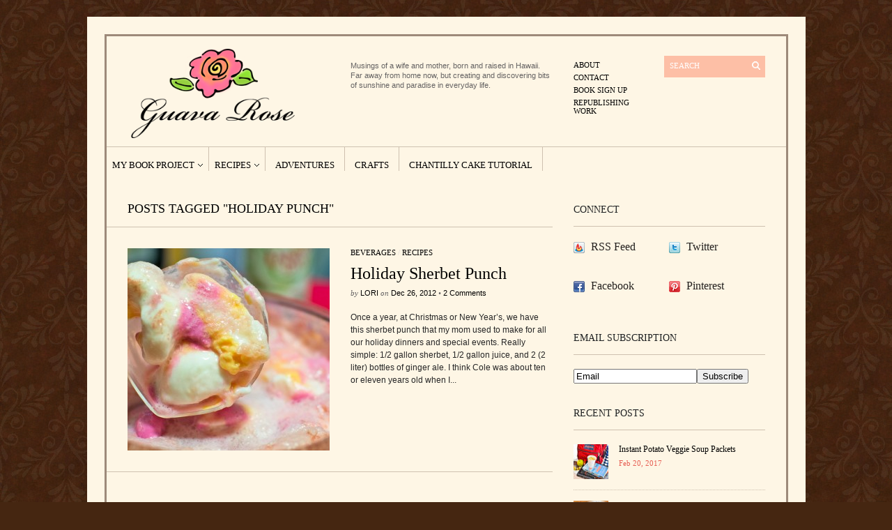

--- FILE ---
content_type: text/html; charset=UTF-8
request_url: https://www.guavarose.com/tag/holiday-punch/
body_size: 10595
content:
<!DOCTYPE html PUBLIC "-//W3C//DTD XHTML 1.1//EN" "http://www.w3.org/TR/xhtml11/DTD/xhtml11.dtd">
<html xmlns="http://www.w3.org/1999/xhtml" dir="ltr" xml:lang="en-US">
    <head>
        <meta http-equiv="Content-Type" content="text/html; charset=UTF-8" />
        <title>holiday punch | Guava Rose</title>
        <meta http-equiv="Content-language" content="en-US" />
		<link rel="profile" href="http://gmpg.org/xfn/11" />
        <link rel="shortcut icon" href="https://www.guavarose.com/wp-content/themes/sight/images/favico.ico" type="image/x-icon" />
        <link rel="stylesheet" type="text/css" media="all" href="https://www.guavarose.com/wp-content/themes/sight/style.css" />
        <!--[if IE]><link rel="stylesheet" type="text/css" media="all" href="https://www.guavarose.com/wp-content/themes/sight/ie.css" /><![endif]-->
                <meta name='robots' content='max-image-preview:large' />
<link rel="alternate" type="application/rss+xml" title="Guava Rose &raquo; Feed" href="https://www.guavarose.com/feed/" />
<link rel="alternate" type="application/rss+xml" title="Guava Rose &raquo; Comments Feed" href="https://www.guavarose.com/comments/feed/" />
<script type="text/javascript" id="wpp-js" src="https://www.guavarose.com/wp-content/plugins/wordpress-popular-posts/assets/js/wpp.min.js?ver=7.3.3" data-sampling="0" data-sampling-rate="100" data-api-url="https://www.guavarose.com/wp-json/wordpress-popular-posts" data-post-id="0" data-token="0bf923964c" data-lang="0" data-debug="0"></script>
<link rel="alternate" type="application/rss+xml" title="Guava Rose &raquo; holiday punch Tag Feed" href="https://www.guavarose.com/tag/holiday-punch/feed/" />
		<!-- This site uses the Google Analytics by MonsterInsights plugin v9.11.1 - Using Analytics tracking - https://www.monsterinsights.com/ -->
		<!-- Note: MonsterInsights is not currently configured on this site. The site owner needs to authenticate with Google Analytics in the MonsterInsights settings panel. -->
					<!-- No tracking code set -->
				<!-- / Google Analytics by MonsterInsights -->
		<style id='wp-img-auto-sizes-contain-inline-css' type='text/css'>
img:is([sizes=auto i],[sizes^="auto," i]){contain-intrinsic-size:3000px 1500px}
/*# sourceURL=wp-img-auto-sizes-contain-inline-css */
</style>
<style id='wp-emoji-styles-inline-css' type='text/css'>

	img.wp-smiley, img.emoji {
		display: inline !important;
		border: none !important;
		box-shadow: none !important;
		height: 1em !important;
		width: 1em !important;
		margin: 0 0.07em !important;
		vertical-align: -0.1em !important;
		background: none !important;
		padding: 0 !important;
	}
/*# sourceURL=wp-emoji-styles-inline-css */
</style>
<style id='wp-block-library-inline-css' type='text/css'>
:root{--wp-block-synced-color:#7a00df;--wp-block-synced-color--rgb:122,0,223;--wp-bound-block-color:var(--wp-block-synced-color);--wp-editor-canvas-background:#ddd;--wp-admin-theme-color:#007cba;--wp-admin-theme-color--rgb:0,124,186;--wp-admin-theme-color-darker-10:#006ba1;--wp-admin-theme-color-darker-10--rgb:0,107,160.5;--wp-admin-theme-color-darker-20:#005a87;--wp-admin-theme-color-darker-20--rgb:0,90,135;--wp-admin-border-width-focus:2px}@media (min-resolution:192dpi){:root{--wp-admin-border-width-focus:1.5px}}.wp-element-button{cursor:pointer}:root .has-very-light-gray-background-color{background-color:#eee}:root .has-very-dark-gray-background-color{background-color:#313131}:root .has-very-light-gray-color{color:#eee}:root .has-very-dark-gray-color{color:#313131}:root .has-vivid-green-cyan-to-vivid-cyan-blue-gradient-background{background:linear-gradient(135deg,#00d084,#0693e3)}:root .has-purple-crush-gradient-background{background:linear-gradient(135deg,#34e2e4,#4721fb 50%,#ab1dfe)}:root .has-hazy-dawn-gradient-background{background:linear-gradient(135deg,#faaca8,#dad0ec)}:root .has-subdued-olive-gradient-background{background:linear-gradient(135deg,#fafae1,#67a671)}:root .has-atomic-cream-gradient-background{background:linear-gradient(135deg,#fdd79a,#004a59)}:root .has-nightshade-gradient-background{background:linear-gradient(135deg,#330968,#31cdcf)}:root .has-midnight-gradient-background{background:linear-gradient(135deg,#020381,#2874fc)}:root{--wp--preset--font-size--normal:16px;--wp--preset--font-size--huge:42px}.has-regular-font-size{font-size:1em}.has-larger-font-size{font-size:2.625em}.has-normal-font-size{font-size:var(--wp--preset--font-size--normal)}.has-huge-font-size{font-size:var(--wp--preset--font-size--huge)}.has-text-align-center{text-align:center}.has-text-align-left{text-align:left}.has-text-align-right{text-align:right}.has-fit-text{white-space:nowrap!important}#end-resizable-editor-section{display:none}.aligncenter{clear:both}.items-justified-left{justify-content:flex-start}.items-justified-center{justify-content:center}.items-justified-right{justify-content:flex-end}.items-justified-space-between{justify-content:space-between}.screen-reader-text{border:0;clip-path:inset(50%);height:1px;margin:-1px;overflow:hidden;padding:0;position:absolute;width:1px;word-wrap:normal!important}.screen-reader-text:focus{background-color:#ddd;clip-path:none;color:#444;display:block;font-size:1em;height:auto;left:5px;line-height:normal;padding:15px 23px 14px;text-decoration:none;top:5px;width:auto;z-index:100000}html :where(.has-border-color){border-style:solid}html :where([style*=border-top-color]){border-top-style:solid}html :where([style*=border-right-color]){border-right-style:solid}html :where([style*=border-bottom-color]){border-bottom-style:solid}html :where([style*=border-left-color]){border-left-style:solid}html :where([style*=border-width]){border-style:solid}html :where([style*=border-top-width]){border-top-style:solid}html :where([style*=border-right-width]){border-right-style:solid}html :where([style*=border-bottom-width]){border-bottom-style:solid}html :where([style*=border-left-width]){border-left-style:solid}html :where(img[class*=wp-image-]){height:auto;max-width:100%}:where(figure){margin:0 0 1em}html :where(.is-position-sticky){--wp-admin--admin-bar--position-offset:var(--wp-admin--admin-bar--height,0px)}@media screen and (max-width:600px){html :where(.is-position-sticky){--wp-admin--admin-bar--position-offset:0px}}

/*# sourceURL=wp-block-library-inline-css */
</style><style id='global-styles-inline-css' type='text/css'>
:root{--wp--preset--aspect-ratio--square: 1;--wp--preset--aspect-ratio--4-3: 4/3;--wp--preset--aspect-ratio--3-4: 3/4;--wp--preset--aspect-ratio--3-2: 3/2;--wp--preset--aspect-ratio--2-3: 2/3;--wp--preset--aspect-ratio--16-9: 16/9;--wp--preset--aspect-ratio--9-16: 9/16;--wp--preset--color--black: #000000;--wp--preset--color--cyan-bluish-gray: #abb8c3;--wp--preset--color--white: #ffffff;--wp--preset--color--pale-pink: #f78da7;--wp--preset--color--vivid-red: #cf2e2e;--wp--preset--color--luminous-vivid-orange: #ff6900;--wp--preset--color--luminous-vivid-amber: #fcb900;--wp--preset--color--light-green-cyan: #7bdcb5;--wp--preset--color--vivid-green-cyan: #00d084;--wp--preset--color--pale-cyan-blue: #8ed1fc;--wp--preset--color--vivid-cyan-blue: #0693e3;--wp--preset--color--vivid-purple: #9b51e0;--wp--preset--gradient--vivid-cyan-blue-to-vivid-purple: linear-gradient(135deg,rgb(6,147,227) 0%,rgb(155,81,224) 100%);--wp--preset--gradient--light-green-cyan-to-vivid-green-cyan: linear-gradient(135deg,rgb(122,220,180) 0%,rgb(0,208,130) 100%);--wp--preset--gradient--luminous-vivid-amber-to-luminous-vivid-orange: linear-gradient(135deg,rgb(252,185,0) 0%,rgb(255,105,0) 100%);--wp--preset--gradient--luminous-vivid-orange-to-vivid-red: linear-gradient(135deg,rgb(255,105,0) 0%,rgb(207,46,46) 100%);--wp--preset--gradient--very-light-gray-to-cyan-bluish-gray: linear-gradient(135deg,rgb(238,238,238) 0%,rgb(169,184,195) 100%);--wp--preset--gradient--cool-to-warm-spectrum: linear-gradient(135deg,rgb(74,234,220) 0%,rgb(151,120,209) 20%,rgb(207,42,186) 40%,rgb(238,44,130) 60%,rgb(251,105,98) 80%,rgb(254,248,76) 100%);--wp--preset--gradient--blush-light-purple: linear-gradient(135deg,rgb(255,206,236) 0%,rgb(152,150,240) 100%);--wp--preset--gradient--blush-bordeaux: linear-gradient(135deg,rgb(254,205,165) 0%,rgb(254,45,45) 50%,rgb(107,0,62) 100%);--wp--preset--gradient--luminous-dusk: linear-gradient(135deg,rgb(255,203,112) 0%,rgb(199,81,192) 50%,rgb(65,88,208) 100%);--wp--preset--gradient--pale-ocean: linear-gradient(135deg,rgb(255,245,203) 0%,rgb(182,227,212) 50%,rgb(51,167,181) 100%);--wp--preset--gradient--electric-grass: linear-gradient(135deg,rgb(202,248,128) 0%,rgb(113,206,126) 100%);--wp--preset--gradient--midnight: linear-gradient(135deg,rgb(2,3,129) 0%,rgb(40,116,252) 100%);--wp--preset--font-size--small: 13px;--wp--preset--font-size--medium: 20px;--wp--preset--font-size--large: 36px;--wp--preset--font-size--x-large: 42px;--wp--preset--spacing--20: 0.44rem;--wp--preset--spacing--30: 0.67rem;--wp--preset--spacing--40: 1rem;--wp--preset--spacing--50: 1.5rem;--wp--preset--spacing--60: 2.25rem;--wp--preset--spacing--70: 3.38rem;--wp--preset--spacing--80: 5.06rem;--wp--preset--shadow--natural: 6px 6px 9px rgba(0, 0, 0, 0.2);--wp--preset--shadow--deep: 12px 12px 50px rgba(0, 0, 0, 0.4);--wp--preset--shadow--sharp: 6px 6px 0px rgba(0, 0, 0, 0.2);--wp--preset--shadow--outlined: 6px 6px 0px -3px rgb(255, 255, 255), 6px 6px rgb(0, 0, 0);--wp--preset--shadow--crisp: 6px 6px 0px rgb(0, 0, 0);}:where(.is-layout-flex){gap: 0.5em;}:where(.is-layout-grid){gap: 0.5em;}body .is-layout-flex{display: flex;}.is-layout-flex{flex-wrap: wrap;align-items: center;}.is-layout-flex > :is(*, div){margin: 0;}body .is-layout-grid{display: grid;}.is-layout-grid > :is(*, div){margin: 0;}:where(.wp-block-columns.is-layout-flex){gap: 2em;}:where(.wp-block-columns.is-layout-grid){gap: 2em;}:where(.wp-block-post-template.is-layout-flex){gap: 1.25em;}:where(.wp-block-post-template.is-layout-grid){gap: 1.25em;}.has-black-color{color: var(--wp--preset--color--black) !important;}.has-cyan-bluish-gray-color{color: var(--wp--preset--color--cyan-bluish-gray) !important;}.has-white-color{color: var(--wp--preset--color--white) !important;}.has-pale-pink-color{color: var(--wp--preset--color--pale-pink) !important;}.has-vivid-red-color{color: var(--wp--preset--color--vivid-red) !important;}.has-luminous-vivid-orange-color{color: var(--wp--preset--color--luminous-vivid-orange) !important;}.has-luminous-vivid-amber-color{color: var(--wp--preset--color--luminous-vivid-amber) !important;}.has-light-green-cyan-color{color: var(--wp--preset--color--light-green-cyan) !important;}.has-vivid-green-cyan-color{color: var(--wp--preset--color--vivid-green-cyan) !important;}.has-pale-cyan-blue-color{color: var(--wp--preset--color--pale-cyan-blue) !important;}.has-vivid-cyan-blue-color{color: var(--wp--preset--color--vivid-cyan-blue) !important;}.has-vivid-purple-color{color: var(--wp--preset--color--vivid-purple) !important;}.has-black-background-color{background-color: var(--wp--preset--color--black) !important;}.has-cyan-bluish-gray-background-color{background-color: var(--wp--preset--color--cyan-bluish-gray) !important;}.has-white-background-color{background-color: var(--wp--preset--color--white) !important;}.has-pale-pink-background-color{background-color: var(--wp--preset--color--pale-pink) !important;}.has-vivid-red-background-color{background-color: var(--wp--preset--color--vivid-red) !important;}.has-luminous-vivid-orange-background-color{background-color: var(--wp--preset--color--luminous-vivid-orange) !important;}.has-luminous-vivid-amber-background-color{background-color: var(--wp--preset--color--luminous-vivid-amber) !important;}.has-light-green-cyan-background-color{background-color: var(--wp--preset--color--light-green-cyan) !important;}.has-vivid-green-cyan-background-color{background-color: var(--wp--preset--color--vivid-green-cyan) !important;}.has-pale-cyan-blue-background-color{background-color: var(--wp--preset--color--pale-cyan-blue) !important;}.has-vivid-cyan-blue-background-color{background-color: var(--wp--preset--color--vivid-cyan-blue) !important;}.has-vivid-purple-background-color{background-color: var(--wp--preset--color--vivid-purple) !important;}.has-black-border-color{border-color: var(--wp--preset--color--black) !important;}.has-cyan-bluish-gray-border-color{border-color: var(--wp--preset--color--cyan-bluish-gray) !important;}.has-white-border-color{border-color: var(--wp--preset--color--white) !important;}.has-pale-pink-border-color{border-color: var(--wp--preset--color--pale-pink) !important;}.has-vivid-red-border-color{border-color: var(--wp--preset--color--vivid-red) !important;}.has-luminous-vivid-orange-border-color{border-color: var(--wp--preset--color--luminous-vivid-orange) !important;}.has-luminous-vivid-amber-border-color{border-color: var(--wp--preset--color--luminous-vivid-amber) !important;}.has-light-green-cyan-border-color{border-color: var(--wp--preset--color--light-green-cyan) !important;}.has-vivid-green-cyan-border-color{border-color: var(--wp--preset--color--vivid-green-cyan) !important;}.has-pale-cyan-blue-border-color{border-color: var(--wp--preset--color--pale-cyan-blue) !important;}.has-vivid-cyan-blue-border-color{border-color: var(--wp--preset--color--vivid-cyan-blue) !important;}.has-vivid-purple-border-color{border-color: var(--wp--preset--color--vivid-purple) !important;}.has-vivid-cyan-blue-to-vivid-purple-gradient-background{background: var(--wp--preset--gradient--vivid-cyan-blue-to-vivid-purple) !important;}.has-light-green-cyan-to-vivid-green-cyan-gradient-background{background: var(--wp--preset--gradient--light-green-cyan-to-vivid-green-cyan) !important;}.has-luminous-vivid-amber-to-luminous-vivid-orange-gradient-background{background: var(--wp--preset--gradient--luminous-vivid-amber-to-luminous-vivid-orange) !important;}.has-luminous-vivid-orange-to-vivid-red-gradient-background{background: var(--wp--preset--gradient--luminous-vivid-orange-to-vivid-red) !important;}.has-very-light-gray-to-cyan-bluish-gray-gradient-background{background: var(--wp--preset--gradient--very-light-gray-to-cyan-bluish-gray) !important;}.has-cool-to-warm-spectrum-gradient-background{background: var(--wp--preset--gradient--cool-to-warm-spectrum) !important;}.has-blush-light-purple-gradient-background{background: var(--wp--preset--gradient--blush-light-purple) !important;}.has-blush-bordeaux-gradient-background{background: var(--wp--preset--gradient--blush-bordeaux) !important;}.has-luminous-dusk-gradient-background{background: var(--wp--preset--gradient--luminous-dusk) !important;}.has-pale-ocean-gradient-background{background: var(--wp--preset--gradient--pale-ocean) !important;}.has-electric-grass-gradient-background{background: var(--wp--preset--gradient--electric-grass) !important;}.has-midnight-gradient-background{background: var(--wp--preset--gradient--midnight) !important;}.has-small-font-size{font-size: var(--wp--preset--font-size--small) !important;}.has-medium-font-size{font-size: var(--wp--preset--font-size--medium) !important;}.has-large-font-size{font-size: var(--wp--preset--font-size--large) !important;}.has-x-large-font-size{font-size: var(--wp--preset--font-size--x-large) !important;}
/*# sourceURL=global-styles-inline-css */
</style>

<style id='classic-theme-styles-inline-css' type='text/css'>
/*! This file is auto-generated */
.wp-block-button__link{color:#fff;background-color:#32373c;border-radius:9999px;box-shadow:none;text-decoration:none;padding:calc(.667em + 2px) calc(1.333em + 2px);font-size:1.125em}.wp-block-file__button{background:#32373c;color:#fff;text-decoration:none}
/*# sourceURL=/wp-includes/css/classic-themes.min.css */
</style>
<link rel='stylesheet' id='contact-form-7-css' href='https://www.guavarose.com/wp-content/plugins/contact-form-7/includes/css/styles.css?ver=5.8' type='text/css' media='all' />
<link rel='stylesheet' id='sharebar-css' href='https://www.guavarose.com/wp-content/plugins/sharebar/css/sharebar.css?ver=6.9' type='text/css' media='all' />
<link rel='stylesheet' id='wpt-twitter-feed-css' href='https://www.guavarose.com/wp-content/plugins/wp-to-twitter/css/twitter-feed.css?ver=6.9' type='text/css' media='all' />
<link rel='stylesheet' id='pps-post-list-box-frontend-css' href='https://www.guavarose.com/wp-content/plugins/organize-series/addons/post-list-box/classes/../assets/css/post-list-box-frontend.css?ver=2.17.0' type='text/css' media='all' />
<link rel='stylesheet' id='wordpress-popular-posts-css-css' href='https://www.guavarose.com/wp-content/plugins/wordpress-popular-posts/assets/css/wpp.css?ver=7.3.3' type='text/css' media='all' />
<link rel='stylesheet' id='pps-series-post-details-frontend-css' href='https://www.guavarose.com/wp-content/plugins/organize-series/addons/post-details/assets/css/series-post-details-frontend.css?ver=2.17.0' type='text/css' media='all' />
<link rel='stylesheet' id='pps-series-post-navigation-frontend-css' href='https://www.guavarose.com/wp-content/plugins/organize-series/addons/post-navigation/includes/../assets/css/post-navigation-frontend.css?ver=2.17.0' type='text/css' media='all' />
<link rel='stylesheet' id='dashicons-css' href='https://www.guavarose.com/wp-includes/css/dashicons.min.css?ver=6.9' type='text/css' media='all' />
<link rel='stylesheet' id='easyrecipestyle-reset-css' href='https://www.guavarose.com/wp-content/plugins/easyrecipeplus/css/easyrecipe-style-reset-min.css?ver=3.4.3177' type='text/css' media='all' />
<link rel='stylesheet' id='easyrecipebuttonUI-css' href='https://www.guavarose.com/wp-content/plugins/easyrecipeplus/ui/easyrecipe-buttonUI.css?ver=3.4.3177' type='text/css' media='all' />
<link rel='stylesheet' id='easyrecipestyle-css' href='https://www.guavarose.com/wp-content/plugins/easyrecipeplus/styles/style002a/style.css?ver=3.4.3177.1.1' type='text/css' media='all' />
<link rel='stylesheet' id='slimbox2-css' href='http://www.guavarose.com/wp-content/plugins/wp-slimbox2/css/slimbox2.css?ver=1.1' type='text/css' media='screen' />
<script type="text/javascript" src="https://www.guavarose.com/wp-includes/js/jquery/jquery.min.js?ver=3.7.1" id="jquery-core-js"></script>
<script type="text/javascript" src="https://www.guavarose.com/wp-includes/js/jquery/jquery-migrate.min.js?ver=3.4.1" id="jquery-migrate-js"></script>
<script type="text/javascript" src="https://www.guavarose.com/wp-content/themes/sight/js/jquery.cycle.all.min.js?ver=6.9" id="cycle-js"></script>
<script type="text/javascript" src="https://www.guavarose.com/wp-content/themes/sight/js/jquery.cookie.js?ver=6.9" id="cookie-js"></script>
<script type="text/javascript" src="https://www.guavarose.com/wp-content/themes/sight/js/script.js?ver=6.9" id="script-js"></script>
<script type="text/javascript" src="https://www.guavarose.com/wp-content/plugins/sharebar/js/sharebar.js?ver=6.9" id="sharebar-js"></script>
<script type="text/javascript" src="https://www.guavarose.com/wp-includes/js/jquery/ui/core.min.js?ver=1.13.3" id="jquery-ui-core-js"></script>
<script type="text/javascript" src="https://www.guavarose.com/wp-includes/js/jquery/ui/controlgroup.min.js?ver=1.13.3" id="jquery-ui-controlgroup-js"></script>
<script type="text/javascript" src="https://www.guavarose.com/wp-includes/js/jquery/ui/checkboxradio.min.js?ver=1.13.3" id="jquery-ui-checkboxradio-js"></script>
<script type="text/javascript" src="https://www.guavarose.com/wp-includes/js/jquery/ui/button.min.js?ver=1.13.3" id="jquery-ui-button-js"></script>
<script type="text/javascript" src="https://www.guavarose.com/wp-content/plugins/easyrecipeplus/js/easyrecipe-min.js?ver=3.4.3177" id="EasyRecipePlus-js"></script>
<script type="text/javascript" src="http://www.guavarose.com/wp-content/plugins/wp-slimbox2/javascript/slimbox2.js?ver=2.04" id="slimbox2-js"></script>
<script type="text/javascript" id="slimbox2_autoload-js-extra">
/* <![CDATA[ */
var slimbox2_options = {"autoload":"1","overlayColor":"#000000","loop":"1","overlayOpacity":"0.8","overlayFadeDuration":"400","resizeDuration":"400","resizeEasing":"swing","initialWidth":"250","initialHeight":"250","imageFadeDuration":"400","captionAnimationDuration":"400","caption":"el.title || el.firstChild.alt || el.firstChild.title || el.href || el.href","url":"1","selector":"div.entry-content, div.gallery, div.entry, div.post, div#page, body","counterText":"Image {x} of {y}","closeKeys":"27,88,67","previousKeys":"37,80","nextKeys":"39,78","prev":"http://www.guavarose.com/wp-content/plugins/wp-slimbox2/images/default/prevlabel.gif","next":"http://www.guavarose.com/wp-content/plugins/wp-slimbox2/images/default/nextlabel.gif","close":"http://www.guavarose.com/wp-content/plugins/wp-slimbox2/images/default/closelabel.gif","picasaweb":"","flickr":"","mobile":""};
//# sourceURL=slimbox2_autoload-js-extra
/* ]]> */
</script>
<script type="text/javascript" src="http://www.guavarose.com/wp-content/plugins/wp-slimbox2/javascript/slimbox2_autoload.js?ver=1.0.4b" id="slimbox2_autoload-js"></script>
<link rel="https://api.w.org/" href="https://www.guavarose.com/wp-json/" /><link rel="alternate" title="JSON" type="application/json" href="https://www.guavarose.com/wp-json/wp/v2/tags/314" /><link rel="EditURI" type="application/rsd+xml" title="RSD" href="https://www.guavarose.com/xmlrpc.php?rsd" />
<meta name="generator" content="WordPress 6.9" />
<meta property='og:site_name' content='Guava Rose' />
<meta property='fb:app_id' content='293554340688031' />
<meta property='og:locale' content='en_US' />
            <style id="wpp-loading-animation-styles">@-webkit-keyframes bgslide{from{background-position-x:0}to{background-position-x:-200%}}@keyframes bgslide{from{background-position-x:0}to{background-position-x:-200%}}.wpp-widget-block-placeholder,.wpp-shortcode-placeholder{margin:0 auto;width:60px;height:3px;background:#dd3737;background:linear-gradient(90deg,#dd3737 0%,#571313 10%,#dd3737 100%);background-size:200% auto;border-radius:3px;-webkit-animation:bgslide 1s infinite linear;animation:bgslide 1s infinite linear}</style>
            <style type="text/css">
</style>
        	
	<!-- Google Analytics Social Button Tracking -->
<script type="text/javascript" src="https://s3.amazonaws.com/ha_js/ga_social_tracking.js"></script>
	
	<!-- Load Twitter JS-API asynchronously -->
<script>
(function(){
var twitterWidgets = document.createElement('script');
twitterWidgets.type = 'text/javascript';
twitterWidgets.async = true;
twitterWidgets.src = 'http://platform.twitter.com/widgets.js';
// Setup a callback to track once the script loads.
twitterWidgets.onload = _ga.trackTwitter;
document.getElementsByTagName('head')[0].appendChild(twitterWidgets);
})();
</script>
	
	</head>
	<body style="background-color: 452611;">
        <div class="wrapper1"><div class="wrapper2">

            <div class="header clear">
                <div class="logo">
                    <a href="https://www.guavarose.com"><img src="https://www.guavarose.com/wp-content/themes/sight/images/logo.png" alt="Guava Rose"/></a>
                </div>

                <div class="site-description">			<div class="textwidget">Musings of a wife and mother, born and raised in Hawaii. Far away from home now, but creating and discovering bits of sunshine and paradise in everyday life.</div>
		</div>
                <div class="search">
    <form method="get" id="searchform" action="https://www.guavarose.com">
        <fieldset>
            <input name="s" type="text" onfocus="if(this.value=='Search') this.value='';" onblur="if(this.value=='') this.value='Search';" value="Search" />
            <button type="submit"></button>
        </fieldset>
    </form>
</div>
                <div class="menu"><ul id="menu-top-menu" class=""><li id="menu-item-9" class="menu-item menu-item-type-post_type menu-item-object-page menu-item-9"><a href="https://www.guavarose.com/about/">About</a></li>
<li id="menu-item-18" class="menu-item menu-item-type-post_type menu-item-object-page menu-item-18"><a href="https://www.guavarose.com/contact/">Contact</a></li>
<li id="menu-item-724" class="menu-item menu-item-type-post_type menu-item-object-page menu-item-724"><a href="https://www.guavarose.com/book-sign-up/">Book Sign Up</a></li>
<li id="menu-item-8007" class="menu-item menu-item-type-post_type menu-item-object-page menu-item-8007"><a href="https://www.guavarose.com/blog-disclaimer/">Republishing Work</a></li>
</ul></div>
            </div>

            <div class="nav"><ul id="dd" class="dd"><li id="menu-item-466" class="menu-item menu-item-type-taxonomy menu-item-object-category menu-item-has-children parent menu-item-466"><a href="https://www.guavarose.com/category/my-book-project/">My Book Project</a>
<ul class="sub-menu">
	<li id="menu-item-719" class="menu-item menu-item-type-post_type menu-item-object-page menu-item-719"><a href="https://www.guavarose.com/book-sign-up/">Book Sign Up</a></li>
</ul>
</li>
<li id="menu-item-4695" class="menu-item menu-item-type-taxonomy menu-item-object-category menu-item-has-children parent menu-item-4695"><a href="https://www.guavarose.com/category/recipes/">Recipes</a>
<ul class="sub-menu">
	<li id="menu-item-699" class="menu-item menu-item-type-taxonomy menu-item-object-category menu-item-699"><a href="https://www.guavarose.com/category/beverages/">Beverages</a></li>
	<li id="menu-item-467" class="menu-item menu-item-type-taxonomy menu-item-object-category menu-item-467"><a href="https://www.guavarose.com/category/desserts/">Desserts</a></li>
	<li id="menu-item-423" class="menu-item menu-item-type-taxonomy menu-item-object-category menu-item-423"><a href="https://www.guavarose.com/category/entrees/">Entrees</a></li>
	<li id="menu-item-1971" class="menu-item menu-item-type-taxonomy menu-item-object-category menu-item-1971"><a href="https://www.guavarose.com/category/island-food/">Island Food</a></li>
	<li id="menu-item-4696" class="menu-item menu-item-type-taxonomy menu-item-object-category menu-item-4696"><a href="https://www.guavarose.com/category/pastries/">Pastries</a></li>
	<li id="menu-item-424" class="menu-item menu-item-type-taxonomy menu-item-object-category menu-item-424"><a href="https://www.guavarose.com/category/sides/">Sides</a></li>
	<li id="menu-item-4698" class="menu-item menu-item-type-taxonomy menu-item-object-category menu-item-4698"><a href="https://www.guavarose.com/category/snacks/">Snacks</a></li>
</ul>
</li>
<li id="menu-item-4697" class="menu-item menu-item-type-taxonomy menu-item-object-category menu-item-4697"><a href="https://www.guavarose.com/category/adventures/">Adventures</a></li>
<li id="menu-item-2663" class="menu-item menu-item-type-taxonomy menu-item-object-category menu-item-2663"><a href="https://www.guavarose.com/category/crafts/">Crafts</a></li>
<li id="menu-item-6213" class="menu-item menu-item-type-custom menu-item-object-custom menu-item-6213"><a href="http://www.guavarose.com/series/hawaiian-chantilly-cake/">Chantilly Cake Tutorial</a></li>
</ul></div>
            
            <!-- Container -->
            <div id="container" class="clear">
                <!-- Content -->
                <div id="content">

<div class="content-title">

                    Posts tagged &quot;holiday punch&quot;        
    <a href="javascript: void(0);" id="mode"></a>
</div>


    <div id="loop" class="list clear">

    
        <div class="post clear post-6409 type-post status-publish format-standard has-post-thumbnail hentry category-beverages category-recipes tag-recipe tag-holiday tag-sherbet tag-punch tag-sherbet-punch tag-holiday-punch course-beverage-2" id="post_6409">
                        <a href="https://www.guavarose.com/2012/12/holiday-sherbet-punch/" class="thumb"><img width="290" height="290" src="https://www.guavarose.com/wp-content/uploads/2012/12/wpid6405-DSC_7026-290x290.jpg" class="attachment-thumbnail size-thumbnail wp-post-image" alt="Holiday Sherbet Punch" title="Holiday Sherbet Punch" decoding="async" fetchpriority="high" srcset="https://www.guavarose.com/wp-content/uploads/2012/12/wpid6405-DSC_7026-290x290.jpg 290w, https://www.guavarose.com/wp-content/uploads/2012/12/wpid6405-DSC_7026-50x50.jpg 50w" sizes="(max-width: 290px) 100vw, 290px" /></a>
            
            <div class="post-category"><a href="https://www.guavarose.com/category/beverages/" rel="category tag">Beverages</a> / <a href="https://www.guavarose.com/category/recipes/" rel="category tag">Recipes</a></div>
            <h2><a href="https://www.guavarose.com/2012/12/holiday-sherbet-punch/">Holiday Sherbet Punch</a></h2>

            <div class="post-meta">by <span class="post-author"><a
                    href="https://www.guavarose.com/author/lori/" title="Posts by Lori">Lori</a></span>
                                   on <span
                        class="post-date">Dec 26, 2012</span> <em>&bull; </em><a href="https://www.guavarose.com/2012/12/holiday-sherbet-punch/#comments"class="comments_popup_link"><span class="dsq-postid" data-dsqidentifier="6409 http://www.guavarose.com/?p=6409">2 Comments</span></a>             </div>
            <div class="post-content">Once a year, at Christmas or New Year&#8217;s, we have this sherbet punch that my mom used to make for all our holiday dinners and special events. Really simple: 1/2 gallon sherbet, 1/2 gallon juice, and 2 (2 liter) bottles of ginger ale. I think Cole was about ten or eleven years old when I...</div>
        </div>

    
    </div>


    <div class="pagination">
                            </div>
    
            </div>
            <!-- /Content -->

            <div class="sidebar">
                <div id="getconnected-3" class="widget_getconnected widget">                <h3>Connect</h3><div class="widget-body clear">
                    <!-- RSS -->
                    <div class="getconnected_rss">
                    <a href="http://feeds.feedburner.com/guavarose">RSS Feed</a>
                                        </div>
                    <!-- /RSS -->

                    <!-- Twitter -->
                                        <div class="getconnected_twitter">
                    <a href="http://twitter.com/guavarose">Twitter</a>
                    
                    <!-- <span> followers</span> -->
                    </div>  
                                        <!-- /Twitter -->

                    <!-- Facebook -->
                                        <div class="getconnected_fb">
                    <a href="http://www.facebook.com/guavarosecom">Facebook</a>
                    <span></span>
                    </div>
                                        <!-- /Facebook -->

					<!-- Pinterest -->
                                        <div class="getconnected_pinterest">
                    <a href="http://pinterest.com/guavarose/">Pinterest</a>
                    <span></span>
                    </div>
                                        <!-- Pinterest -->


                    <!-- Flickr -->
                                        <!-- /Flickr -->

                    <!-- Behance -->
                                        <!-- /Behance -->

                    <!-- Delicious -->
                                        <!-- /Delicious -->

                    <!-- Stumbleupon -->
                                        <!-- /Stumbleupon -->

                    <!-- Tumblr -->
                                        <!-- /Tumblr -->

                    <!-- Vimeo -->
                                        <!-- /Vimeo -->

                    <!-- Youtube -->
                                        <!-- /Youtube -->

            </div></div>        <div id="feedburneremailwidget-3" class="FeedburnerEmailWidget widget"><h3>Email Subscription</h3><div class="widget-body clear"><form id="feedburner_email_widget_sbef" action="https://feedburner.google.com/fb/a/mailverify" method="post" onsubmit="window.open('https://feedburner.google.com/fb/a/mailverify?uri=guavarose', 'popupwindow', 'scrollbars=yes,width=550,height=520');return true;" target="popupwindow"><input id="feedburner_email_widget_sbef_email" name="email" type="text" value="Email" onclick="javascript:if(this.value=='Email'){this.value= '';}" /><input type="hidden" value="guavarose" name="uri"/><input type="hidden" value="en_US" name="loc"/><input id="feedburner_email_widget_sbef_submit" type="submit" value="Subscribe" /></form></div></div>            <div id="recentposts_thumbnail-3" class="widget_recentposts_thumbnail widget">            <h3>Recent Posts</h3><div class="widget-body clear">
            
                <a href="https://www.guavarose.com/2017/02/instant-potato-veggie-soup-packets/" class="rpthumb clear">
                    <img width="50" height="50" src="https://www.guavarose.com/wp-content/uploads/2017/02/DSC_0052-50x50.jpg" class="attachment-mini-thumbnail size-mini-thumbnail wp-post-image" alt="" decoding="async" loading="lazy" srcset="https://www.guavarose.com/wp-content/uploads/2017/02/DSC_0052-50x50.jpg 50w, https://www.guavarose.com/wp-content/uploads/2017/02/DSC_0052-290x290.jpg 290w" sizes="auto, (max-width: 50px) 100vw, 50px" />                    <span class="rpthumb-title" style="padding-left: 65px;">Instant Potato Veggie Soup Packets</span>
                    <span class="rpthumb-date" style="padding-left: 65px;">Feb 20, 2017</span>
                </a>

            
                <a href="https://www.guavarose.com/2017/02/dancing-bride-white-fudge/" class="rpthumb clear">
                    <img width="50" height="50" src="https://www.guavarose.com/wp-content/uploads/2017/02/DSC_0148-50x50.jpg" class="attachment-mini-thumbnail size-mini-thumbnail wp-post-image" alt="" decoding="async" loading="lazy" srcset="https://www.guavarose.com/wp-content/uploads/2017/02/DSC_0148-50x50.jpg 50w, https://www.guavarose.com/wp-content/uploads/2017/02/DSC_0148-290x290.jpg 290w" sizes="auto, (max-width: 50px) 100vw, 50px" />                    <span class="rpthumb-title" style="padding-left: 65px;">Dancing Bride White Fudge</span>
                    <span class="rpthumb-date" style="padding-left: 65px;">Feb 13, 2017</span>
                </a>

            
                <a href="https://www.guavarose.com/2016/11/stir-fried-bowl-of-gratitude-2/" class="rpthumb clear">
                    <img width="50" height="50" src="https://www.guavarose.com/wp-content/uploads/2012/09/DSC_5711-50x50.jpg" class="attachment-mini-thumbnail size-mini-thumbnail wp-post-image" alt="" decoding="async" loading="lazy" srcset="https://www.guavarose.com/wp-content/uploads/2012/09/DSC_5711-50x50.jpg 50w, https://www.guavarose.com/wp-content/uploads/2012/09/DSC_5711-290x290.jpg 290w" sizes="auto, (max-width: 50px) 100vw, 50px" />                    <span class="rpthumb-title" style="padding-left: 65px;">Stir-fried Bowl of Gratitude</span>
                    <span class="rpthumb-date" style="padding-left: 65px;">Nov 29, 2016</span>
                </a>

            
                <a href="https://www.guavarose.com/2016/09/hawaiian-petroglyph-cookies/" class="rpthumb clear">
                    <img width="50" height="50" src="https://www.guavarose.com/wp-content/uploads/2016/09/DSC_0027-50x50.jpg" class="attachment-mini-thumbnail size-mini-thumbnail wp-post-image" alt="" decoding="async" loading="lazy" srcset="https://www.guavarose.com/wp-content/uploads/2016/09/DSC_0027-50x50.jpg 50w, https://www.guavarose.com/wp-content/uploads/2016/09/DSC_0027-290x290.jpg 290w" sizes="auto, (max-width: 50px) 100vw, 50px" />                    <span class="rpthumb-title" style="padding-left: 65px;">Hawaiian Petroglyph Cookies</span>
                    <span class="rpthumb-date" style="padding-left: 65px;">Sep 29, 2016</span>
                </a>

            
                <a href="https://www.guavarose.com/2016/08/koi-musubi/" class="rpthumb clear">
                    <img width="50" height="50" src="https://www.guavarose.com/wp-content/uploads/2016/08/DSC_0186-50x50.jpg" class="attachment-mini-thumbnail size-mini-thumbnail wp-post-image" alt="" decoding="async" loading="lazy" srcset="https://www.guavarose.com/wp-content/uploads/2016/08/DSC_0186-50x50.jpg 50w, https://www.guavarose.com/wp-content/uploads/2016/08/DSC_0186-290x290.jpg 290w" sizes="auto, (max-width: 50px) 100vw, 50px" />                    <span class="rpthumb-title" style="padding-left: 65px;">Koi Musubi</span>
                    <span class="rpthumb-date" style="padding-left: 65px;">Aug 30, 2016</span>
                </a>

            
            </div></div>        <div id="archives-3" class="widget_archive widget"><h3>Archives</h3><div class="widget-body clear">
			<ul>
					<li><a href='https://www.guavarose.com/2017/02/'>February 2017</a></li>
	<li><a href='https://www.guavarose.com/2016/11/'>November 2016</a></li>
	<li><a href='https://www.guavarose.com/2016/09/'>September 2016</a></li>
	<li><a href='https://www.guavarose.com/2016/08/'>August 2016</a></li>
	<li><a href='https://www.guavarose.com/2016/05/'>May 2016</a></li>
	<li><a href='https://www.guavarose.com/2016/04/'>April 2016</a></li>
	<li><a href='https://www.guavarose.com/2016/02/'>February 2016</a></li>
	<li><a href='https://www.guavarose.com/2016/01/'>January 2016</a></li>
	<li><a href='https://www.guavarose.com/2015/12/'>December 2015</a></li>
	<li><a href='https://www.guavarose.com/2015/11/'>November 2015</a></li>
	<li><a href='https://www.guavarose.com/2015/10/'>October 2015</a></li>
	<li><a href='https://www.guavarose.com/2015/09/'>September 2015</a></li>
	<li><a href='https://www.guavarose.com/2015/07/'>July 2015</a></li>
	<li><a href='https://www.guavarose.com/2015/06/'>June 2015</a></li>
	<li><a href='https://www.guavarose.com/2015/05/'>May 2015</a></li>
	<li><a href='https://www.guavarose.com/2015/04/'>April 2015</a></li>
	<li><a href='https://www.guavarose.com/2015/03/'>March 2015</a></li>
	<li><a href='https://www.guavarose.com/2015/02/'>February 2015</a></li>
	<li><a href='https://www.guavarose.com/2015/01/'>January 2015</a></li>
	<li><a href='https://www.guavarose.com/2014/12/'>December 2014</a></li>
	<li><a href='https://www.guavarose.com/2014/11/'>November 2014</a></li>
	<li><a href='https://www.guavarose.com/2014/10/'>October 2014</a></li>
	<li><a href='https://www.guavarose.com/2014/09/'>September 2014</a></li>
	<li><a href='https://www.guavarose.com/2014/08/'>August 2014</a></li>
	<li><a href='https://www.guavarose.com/2014/06/'>June 2014</a></li>
	<li><a href='https://www.guavarose.com/2014/05/'>May 2014</a></li>
	<li><a href='https://www.guavarose.com/2014/04/'>April 2014</a></li>
	<li><a href='https://www.guavarose.com/2014/03/'>March 2014</a></li>
	<li><a href='https://www.guavarose.com/2014/02/'>February 2014</a></li>
	<li><a href='https://www.guavarose.com/2014/01/'>January 2014</a></li>
	<li><a href='https://www.guavarose.com/2013/12/'>December 2013</a></li>
	<li><a href='https://www.guavarose.com/2013/11/'>November 2013</a></li>
	<li><a href='https://www.guavarose.com/2013/10/'>October 2013</a></li>
	<li><a href='https://www.guavarose.com/2013/09/'>September 2013</a></li>
	<li><a href='https://www.guavarose.com/2013/08/'>August 2013</a></li>
	<li><a href='https://www.guavarose.com/2013/07/'>July 2013</a></li>
	<li><a href='https://www.guavarose.com/2013/06/'>June 2013</a></li>
	<li><a href='https://www.guavarose.com/2013/05/'>May 2013</a></li>
	<li><a href='https://www.guavarose.com/2013/04/'>April 2013</a></li>
	<li><a href='https://www.guavarose.com/2013/03/'>March 2013</a></li>
	<li><a href='https://www.guavarose.com/2013/02/'>February 2013</a></li>
	<li><a href='https://www.guavarose.com/2013/01/'>January 2013</a></li>
	<li><a href='https://www.guavarose.com/2012/12/'>December 2012</a></li>
	<li><a href='https://www.guavarose.com/2012/11/'>November 2012</a></li>
	<li><a href='https://www.guavarose.com/2012/10/'>October 2012</a></li>
	<li><a href='https://www.guavarose.com/2012/09/'>September 2012</a></li>
	<li><a href='https://www.guavarose.com/2012/08/'>August 2012</a></li>
	<li><a href='https://www.guavarose.com/2012/07/'>July 2012</a></li>
	<li><a href='https://www.guavarose.com/2012/06/'>June 2012</a></li>
	<li><a href='https://www.guavarose.com/2012/05/'>May 2012</a></li>
	<li><a href='https://www.guavarose.com/2012/04/'>April 2012</a></li>
	<li><a href='https://www.guavarose.com/2012/03/'>March 2012</a></li>
	<li><a href='https://www.guavarose.com/2012/02/'>February 2012</a></li>
	<li><a href='https://www.guavarose.com/2012/01/'>January 2012</a></li>
	<li><a href='https://www.guavarose.com/2011/12/'>December 2011</a></li>
	<li><a href='https://www.guavarose.com/2011/11/'>November 2011</a></li>
	<li><a href='https://www.guavarose.com/2011/10/'>October 2011</a></li>
	<li><a href='https://www.guavarose.com/2011/09/'>September 2011</a></li>
	<li><a href='https://www.guavarose.com/2011/08/'>August 2011</a></li>
			</ul>

			</div></div></div>
            </div>
            <!-- /Container -->

            <div class="footer">
                <p class="copyright">&copy; 2026&nbsp;<a href="https://www.guavarose.com">Guava Rose</a>. All Rights Reserved.<br /><span><a
                        href="http://www.guavarose.com/blog-disclaimer/">Blog Disclaimer</a>.</span></p>
                <p class="credits">Adapted from <a href="http://wpshower.com/themes/sight/">Sight</a> by <a href="http://wpshower.com">WPSHOWER</a><br />									<span>Powered by <a href="http://wordpress.org">WordPress</a>.</span></p>
            </div>
        </div></div>
        <!-- Page generated: 0.283 s, 65 queries -->
        				<script type='text/javascript'><!--
			var seriesdropdown = document.getElementById("orgseries_dropdown");
			if (seriesdropdown) {
			 function onSeriesChange() {
					if ( seriesdropdown.options[seriesdropdown.selectedIndex].value != ( 0 || -1 ) ) {
						location.href = "http://www.guavarose.com/series/"+seriesdropdown.options[seriesdropdown.selectedIndex].value;
					}
				}
				seriesdropdown.onchange = onSeriesChange;
			}
			--></script>
			<script type="speculationrules">
{"prefetch":[{"source":"document","where":{"and":[{"href_matches":"/*"},{"not":{"href_matches":["/wp-*.php","/wp-admin/*","/wp-content/uploads/*","/wp-content/*","/wp-content/plugins/*","/wp-content/themes/sight/*","/*\\?(.+)"]}},{"not":{"selector_matches":"a[rel~=\"nofollow\"]"}},{"not":{"selector_matches":".no-prefetch, .no-prefetch a"}}]},"eagerness":"conservative"}]}
</script>
<script type="text/javascript" src="https://www.guavarose.com/wp-content/plugins/contact-form-7/includes/swv/js/index.js?ver=5.8" id="swv-js"></script>
<script type="text/javascript" id="contact-form-7-js-extra">
/* <![CDATA[ */
var wpcf7 = {"api":{"root":"https://www.guavarose.com/wp-json/","namespace":"contact-form-7/v1"},"cached":"1"};
//# sourceURL=contact-form-7-js-extra
/* ]]> */
</script>
<script type="text/javascript" src="https://www.guavarose.com/wp-content/plugins/contact-form-7/includes/js/index.js?ver=5.8" id="contact-form-7-js"></script>
<script type="text/javascript" id="disqus_count-js-extra">
/* <![CDATA[ */
var countVars = {"disqusShortname":"guavarose"};
//# sourceURL=disqus_count-js-extra
/* ]]> */
</script>
<script type="text/javascript" src="https://www.guavarose.com/wp-content/plugins/disqus-comment-system/public/js/comment_count.js?ver=3.1.4" id="disqus_count-js"></script>
<script id="wp-emoji-settings" type="application/json">
{"baseUrl":"https://s.w.org/images/core/emoji/17.0.2/72x72/","ext":".png","svgUrl":"https://s.w.org/images/core/emoji/17.0.2/svg/","svgExt":".svg","source":{"concatemoji":"https://www.guavarose.com/wp-includes/js/wp-emoji-release.min.js?ver=6.9"}}
</script>
<script type="module">
/* <![CDATA[ */
/*! This file is auto-generated */
const a=JSON.parse(document.getElementById("wp-emoji-settings").textContent),o=(window._wpemojiSettings=a,"wpEmojiSettingsSupports"),s=["flag","emoji"];function i(e){try{var t={supportTests:e,timestamp:(new Date).valueOf()};sessionStorage.setItem(o,JSON.stringify(t))}catch(e){}}function c(e,t,n){e.clearRect(0,0,e.canvas.width,e.canvas.height),e.fillText(t,0,0);t=new Uint32Array(e.getImageData(0,0,e.canvas.width,e.canvas.height).data);e.clearRect(0,0,e.canvas.width,e.canvas.height),e.fillText(n,0,0);const a=new Uint32Array(e.getImageData(0,0,e.canvas.width,e.canvas.height).data);return t.every((e,t)=>e===a[t])}function p(e,t){e.clearRect(0,0,e.canvas.width,e.canvas.height),e.fillText(t,0,0);var n=e.getImageData(16,16,1,1);for(let e=0;e<n.data.length;e++)if(0!==n.data[e])return!1;return!0}function u(e,t,n,a){switch(t){case"flag":return n(e,"\ud83c\udff3\ufe0f\u200d\u26a7\ufe0f","\ud83c\udff3\ufe0f\u200b\u26a7\ufe0f")?!1:!n(e,"\ud83c\udde8\ud83c\uddf6","\ud83c\udde8\u200b\ud83c\uddf6")&&!n(e,"\ud83c\udff4\udb40\udc67\udb40\udc62\udb40\udc65\udb40\udc6e\udb40\udc67\udb40\udc7f","\ud83c\udff4\u200b\udb40\udc67\u200b\udb40\udc62\u200b\udb40\udc65\u200b\udb40\udc6e\u200b\udb40\udc67\u200b\udb40\udc7f");case"emoji":return!a(e,"\ud83e\u1fac8")}return!1}function f(e,t,n,a){let r;const o=(r="undefined"!=typeof WorkerGlobalScope&&self instanceof WorkerGlobalScope?new OffscreenCanvas(300,150):document.createElement("canvas")).getContext("2d",{willReadFrequently:!0}),s=(o.textBaseline="top",o.font="600 32px Arial",{});return e.forEach(e=>{s[e]=t(o,e,n,a)}),s}function r(e){var t=document.createElement("script");t.src=e,t.defer=!0,document.head.appendChild(t)}a.supports={everything:!0,everythingExceptFlag:!0},new Promise(t=>{let n=function(){try{var e=JSON.parse(sessionStorage.getItem(o));if("object"==typeof e&&"number"==typeof e.timestamp&&(new Date).valueOf()<e.timestamp+604800&&"object"==typeof e.supportTests)return e.supportTests}catch(e){}return null}();if(!n){if("undefined"!=typeof Worker&&"undefined"!=typeof OffscreenCanvas&&"undefined"!=typeof URL&&URL.createObjectURL&&"undefined"!=typeof Blob)try{var e="postMessage("+f.toString()+"("+[JSON.stringify(s),u.toString(),c.toString(),p.toString()].join(",")+"));",a=new Blob([e],{type:"text/javascript"});const r=new Worker(URL.createObjectURL(a),{name:"wpTestEmojiSupports"});return void(r.onmessage=e=>{i(n=e.data),r.terminate(),t(n)})}catch(e){}i(n=f(s,u,c,p))}t(n)}).then(e=>{for(const n in e)a.supports[n]=e[n],a.supports.everything=a.supports.everything&&a.supports[n],"flag"!==n&&(a.supports.everythingExceptFlag=a.supports.everythingExceptFlag&&a.supports[n]);var t;a.supports.everythingExceptFlag=a.supports.everythingExceptFlag&&!a.supports.flag,a.supports.everything||((t=a.source||{}).concatemoji?r(t.concatemoji):t.wpemoji&&t.twemoji&&(r(t.twemoji),r(t.wpemoji)))});
//# sourceURL=https://www.guavarose.com/wp-includes/js/wp-emoji-loader.min.js
/* ]]> */
</script>
<div id="fb-root"></div>
<script type="text/javascript">
  window.fbAsyncInit = function() {
    FB.init({"appId":"293554340688031","channelUrl":"https:\/\/www.guavarose.com\/?sfc-channel-file=1","status":true,"cookie":true,"xfbml":true,"oauth":true});
      };
  (function(d){
       var js, id = 'facebook-jssdk'; if (d.getElementById(id)) {return;}
       js = d.createElement('script'); js.id = id; js.async = true;
       js.src = "//connect.facebook.net/en_US/all.js";
       d.getElementsByTagName('head')[0].appendChild(js);
   }(document));     
</script>

        	<script src="http://media.sacbee.com/static/sacconnect/sacconnect-min.js"></script>
	</body>
</html>